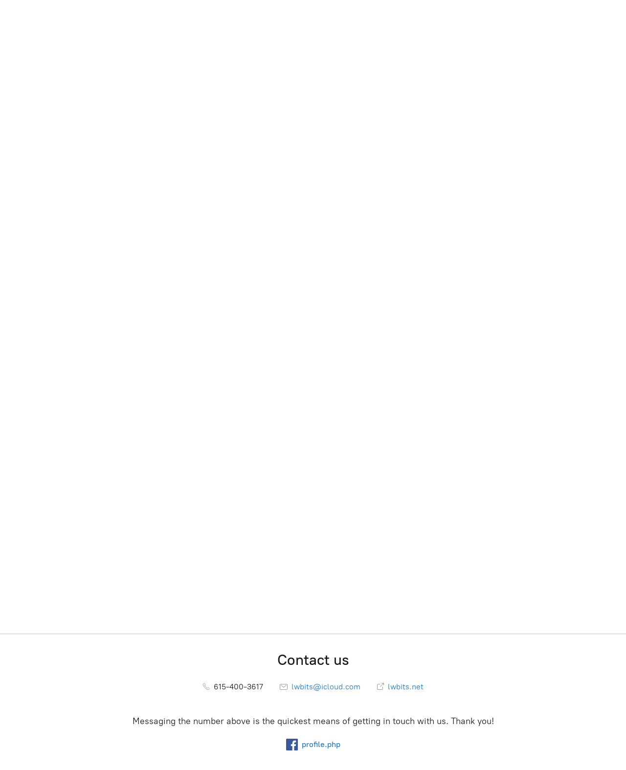

--- FILE ---
content_type: application/javascript;charset=utf-8
request_url: https://app.ecwid.com/categories.js?ownerid=44247658&jsonp=menu.fill
body_size: 642
content:
menu.fill([{"id":72549528,"name":"O-Rings, D-rings & More","nameForUrl":"O-Rings, D-rings & More","link":"#!/O-Rings-D-rings-&-More/c/72549528","slug":"o-rings-d-rings--more","dataLevel":1,"sub":null},{"id":72551456,"name":"Draw Bits","nameForUrl":"Draw Bits","link":"#!/Draw-Bits/c/72551456","slug":"draw-bits","dataLevel":1,"sub":null},{"id":72498824,"name":"Lift Bits","nameForUrl":"Lift Bits","link":"#!/Lift-Bits/c/72498824","slug":"lift-bits","dataLevel":1,"sub":null},{"id":191509762,"name":"Reverse Gags","nameForUrl":"Reverse Gags","link":"#!/Reverse-Gags/c/191509762","slug":"reverse-gags","dataLevel":1,"sub":null},{"id":72551455,"name":"Combination Bits","nameForUrl":"Combination Bits","link":"#!/Combination-Bits/c/72551455","slug":"combination-bits","dataLevel":1,"sub":null},{"id":148452506,"name":"Gift Cards & Swag","nameForUrl":"Gift Cards & Swag","link":"#!/Gift-Cards-&-Swag/c/148452506","slug":"gift-cards--swag","dataLevel":1,"sub":null},{"id":72554384,"name":"Hackamores","nameForUrl":"Hackamores","link":"#!/Hackamores/c/72554384","slug":"hackamores","dataLevel":1,"sub":null},{"id":72549529,"name":"Stop N Turns","nameForUrl":"Stop N Turns","link":"#!/Stop-N-Turns/c/72549529","slug":"stop-n-turns","dataLevel":1,"sub":null},{"id":72549527,"name":"Tie Downs & Bonnets","nameForUrl":"Tie Downs & Bonnets","link":"#!/Tie-Downs-&-Bonnets/c/72549527","slug":"tie-downs--bonnets","dataLevel":1,"sub":null},{"id":160796001,"name":"Reins","nameForUrl":"Reins","link":"#!/Reins/c/160796001","slug":"reins","dataLevel":1,"sub":null},{"id":72521646,"name":"Accessories","nameForUrl":"Accessories","link":"#!/Accessories/c/72521646","slug":"accessories","dataLevel":1,"sub":null},{"id":149512263,"name":"Custom orders","nameForUrl":"Custom orders","link":"#!/Custom-orders/c/149512263","slug":"custom-orders","dataLevel":1,"sub":null},{"id":194376101,"name":"Frequently Asked Questions","nameForUrl":"Frequently Asked Questions","link":"#!/Frequently-Asked-Questions/c/194376101","slug":"frequently-asked-questions","dataLevel":1,"sub":null}]);
